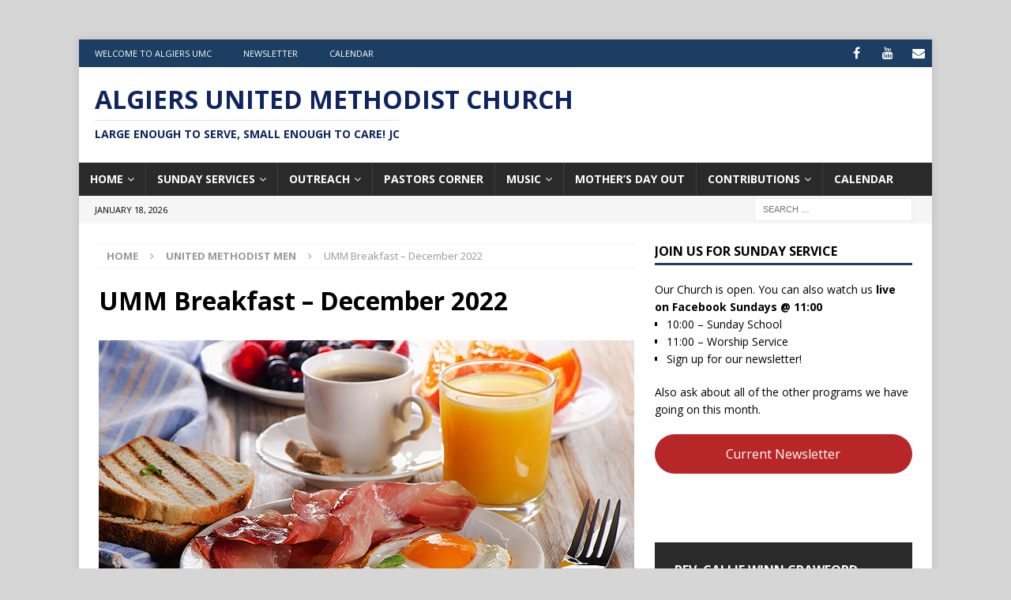

--- FILE ---
content_type: text/html; charset=UTF-8
request_url: https://www.algiersumc.com/united-methodist-men/umm-breakfast-december-2022/
body_size: 15569
content:
<!DOCTYPE html>
<html class="no-js mh-one-sb" lang="en-US">
<head>
<meta charset="UTF-8">
<meta name="viewport" content="width=device-width, initial-scale=1.0">
<link rel="profile" href="http://gmpg.org/xfn/11" />
<title>UMM Breakfast – December 2022 &#8211; Algiers United Methodist Church</title>
<meta name='robots' content='max-image-preview:large' />
	<style>img:is([sizes="auto" i], [sizes^="auto," i]) { contain-intrinsic-size: 3000px 1500px }</style>
	<link rel='dns-prefetch' href='//fonts.googleapis.com' />
<link rel="alternate" type="application/rss+xml" title="Algiers United Methodist Church &raquo; Feed" href="https://www.algiersumc.com/feed/" />
<link rel="alternate" type="application/rss+xml" title="Algiers United Methodist Church &raquo; Comments Feed" href="https://www.algiersumc.com/comments/feed/" />
<script type="text/javascript" id="wpp-js" src="https://www.algiersumc.com/wp-content/plugins/wordpress-popular-posts/assets/js/wpp.min.js?ver=7.3.6" data-sampling="0" data-sampling-rate="100" data-api-url="https://www.algiersumc.com/wp-json/wordpress-popular-posts" data-post-id="11126" data-token="ca87dc06b4" data-lang="0" data-debug="0"></script>
<script type="text/javascript">
/* <![CDATA[ */
window._wpemojiSettings = {"baseUrl":"https:\/\/s.w.org\/images\/core\/emoji\/16.0.1\/72x72\/","ext":".png","svgUrl":"https:\/\/s.w.org\/images\/core\/emoji\/16.0.1\/svg\/","svgExt":".svg","source":{"concatemoji":"https:\/\/www.algiersumc.com\/wp-includes\/js\/wp-emoji-release.min.js?ver=6.8.3"}};
/*! This file is auto-generated */
!function(s,n){var o,i,e;function c(e){try{var t={supportTests:e,timestamp:(new Date).valueOf()};sessionStorage.setItem(o,JSON.stringify(t))}catch(e){}}function p(e,t,n){e.clearRect(0,0,e.canvas.width,e.canvas.height),e.fillText(t,0,0);var t=new Uint32Array(e.getImageData(0,0,e.canvas.width,e.canvas.height).data),a=(e.clearRect(0,0,e.canvas.width,e.canvas.height),e.fillText(n,0,0),new Uint32Array(e.getImageData(0,0,e.canvas.width,e.canvas.height).data));return t.every(function(e,t){return e===a[t]})}function u(e,t){e.clearRect(0,0,e.canvas.width,e.canvas.height),e.fillText(t,0,0);for(var n=e.getImageData(16,16,1,1),a=0;a<n.data.length;a++)if(0!==n.data[a])return!1;return!0}function f(e,t,n,a){switch(t){case"flag":return n(e,"\ud83c\udff3\ufe0f\u200d\u26a7\ufe0f","\ud83c\udff3\ufe0f\u200b\u26a7\ufe0f")?!1:!n(e,"\ud83c\udde8\ud83c\uddf6","\ud83c\udde8\u200b\ud83c\uddf6")&&!n(e,"\ud83c\udff4\udb40\udc67\udb40\udc62\udb40\udc65\udb40\udc6e\udb40\udc67\udb40\udc7f","\ud83c\udff4\u200b\udb40\udc67\u200b\udb40\udc62\u200b\udb40\udc65\u200b\udb40\udc6e\u200b\udb40\udc67\u200b\udb40\udc7f");case"emoji":return!a(e,"\ud83e\udedf")}return!1}function g(e,t,n,a){var r="undefined"!=typeof WorkerGlobalScope&&self instanceof WorkerGlobalScope?new OffscreenCanvas(300,150):s.createElement("canvas"),o=r.getContext("2d",{willReadFrequently:!0}),i=(o.textBaseline="top",o.font="600 32px Arial",{});return e.forEach(function(e){i[e]=t(o,e,n,a)}),i}function t(e){var t=s.createElement("script");t.src=e,t.defer=!0,s.head.appendChild(t)}"undefined"!=typeof Promise&&(o="wpEmojiSettingsSupports",i=["flag","emoji"],n.supports={everything:!0,everythingExceptFlag:!0},e=new Promise(function(e){s.addEventListener("DOMContentLoaded",e,{once:!0})}),new Promise(function(t){var n=function(){try{var e=JSON.parse(sessionStorage.getItem(o));if("object"==typeof e&&"number"==typeof e.timestamp&&(new Date).valueOf()<e.timestamp+604800&&"object"==typeof e.supportTests)return e.supportTests}catch(e){}return null}();if(!n){if("undefined"!=typeof Worker&&"undefined"!=typeof OffscreenCanvas&&"undefined"!=typeof URL&&URL.createObjectURL&&"undefined"!=typeof Blob)try{var e="postMessage("+g.toString()+"("+[JSON.stringify(i),f.toString(),p.toString(),u.toString()].join(",")+"));",a=new Blob([e],{type:"text/javascript"}),r=new Worker(URL.createObjectURL(a),{name:"wpTestEmojiSupports"});return void(r.onmessage=function(e){c(n=e.data),r.terminate(),t(n)})}catch(e){}c(n=g(i,f,p,u))}t(n)}).then(function(e){for(var t in e)n.supports[t]=e[t],n.supports.everything=n.supports.everything&&n.supports[t],"flag"!==t&&(n.supports.everythingExceptFlag=n.supports.everythingExceptFlag&&n.supports[t]);n.supports.everythingExceptFlag=n.supports.everythingExceptFlag&&!n.supports.flag,n.DOMReady=!1,n.readyCallback=function(){n.DOMReady=!0}}).then(function(){return e}).then(function(){var e;n.supports.everything||(n.readyCallback(),(e=n.source||{}).concatemoji?t(e.concatemoji):e.wpemoji&&e.twemoji&&(t(e.twemoji),t(e.wpemoji)))}))}((window,document),window._wpemojiSettings);
/* ]]> */
</script>
<!-- www.algiersumc.com is managing ads with Advanced Ads 2.0.16 – https://wpadvancedads.com/ --><script id="algie-ready">
			window.advanced_ads_ready=function(e,a){a=a||"complete";var d=function(e){return"interactive"===a?"loading"!==e:"complete"===e};d(document.readyState)?e():document.addEventListener("readystatechange",(function(a){d(a.target.readyState)&&e()}),{once:"interactive"===a})},window.advanced_ads_ready_queue=window.advanced_ads_ready_queue||[];		</script>
		<link rel='stylesheet' id='twb-open-sans-css' href='https://fonts.googleapis.com/css?family=Open+Sans%3A300%2C400%2C500%2C600%2C700%2C800&#038;display=swap&#038;ver=6.8.3' type='text/css' media='all' />
<link rel='stylesheet' id='twbbwg-global-css' href='https://www.algiersumc.com/wp-content/plugins/photo-gallery/booster/assets/css/global.css?ver=1.0.0' type='text/css' media='all' />
<style id='wp-emoji-styles-inline-css' type='text/css'>

	img.wp-smiley, img.emoji {
		display: inline !important;
		border: none !important;
		box-shadow: none !important;
		height: 1em !important;
		width: 1em !important;
		margin: 0 0.07em !important;
		vertical-align: -0.1em !important;
		background: none !important;
		padding: 0 !important;
	}
</style>
<link rel='stylesheet' id='wp-block-library-css' href='https://www.algiersumc.com/wp-includes/css/dist/block-library/style.min.css?ver=6.8.3' type='text/css' media='all' />
<style id='classic-theme-styles-inline-css' type='text/css'>
/*! This file is auto-generated */
.wp-block-button__link{color:#fff;background-color:#32373c;border-radius:9999px;box-shadow:none;text-decoration:none;padding:calc(.667em + 2px) calc(1.333em + 2px);font-size:1.125em}.wp-block-file__button{background:#32373c;color:#fff;text-decoration:none}
</style>
<style id='global-styles-inline-css' type='text/css'>
:root{--wp--preset--aspect-ratio--square: 1;--wp--preset--aspect-ratio--4-3: 4/3;--wp--preset--aspect-ratio--3-4: 3/4;--wp--preset--aspect-ratio--3-2: 3/2;--wp--preset--aspect-ratio--2-3: 2/3;--wp--preset--aspect-ratio--16-9: 16/9;--wp--preset--aspect-ratio--9-16: 9/16;--wp--preset--color--black: #000000;--wp--preset--color--cyan-bluish-gray: #abb8c3;--wp--preset--color--white: #ffffff;--wp--preset--color--pale-pink: #f78da7;--wp--preset--color--vivid-red: #cf2e2e;--wp--preset--color--luminous-vivid-orange: #ff6900;--wp--preset--color--luminous-vivid-amber: #fcb900;--wp--preset--color--light-green-cyan: #7bdcb5;--wp--preset--color--vivid-green-cyan: #00d084;--wp--preset--color--pale-cyan-blue: #8ed1fc;--wp--preset--color--vivid-cyan-blue: #0693e3;--wp--preset--color--vivid-purple: #9b51e0;--wp--preset--gradient--vivid-cyan-blue-to-vivid-purple: linear-gradient(135deg,rgba(6,147,227,1) 0%,rgb(155,81,224) 100%);--wp--preset--gradient--light-green-cyan-to-vivid-green-cyan: linear-gradient(135deg,rgb(122,220,180) 0%,rgb(0,208,130) 100%);--wp--preset--gradient--luminous-vivid-amber-to-luminous-vivid-orange: linear-gradient(135deg,rgba(252,185,0,1) 0%,rgba(255,105,0,1) 100%);--wp--preset--gradient--luminous-vivid-orange-to-vivid-red: linear-gradient(135deg,rgba(255,105,0,1) 0%,rgb(207,46,46) 100%);--wp--preset--gradient--very-light-gray-to-cyan-bluish-gray: linear-gradient(135deg,rgb(238,238,238) 0%,rgb(169,184,195) 100%);--wp--preset--gradient--cool-to-warm-spectrum: linear-gradient(135deg,rgb(74,234,220) 0%,rgb(151,120,209) 20%,rgb(207,42,186) 40%,rgb(238,44,130) 60%,rgb(251,105,98) 80%,rgb(254,248,76) 100%);--wp--preset--gradient--blush-light-purple: linear-gradient(135deg,rgb(255,206,236) 0%,rgb(152,150,240) 100%);--wp--preset--gradient--blush-bordeaux: linear-gradient(135deg,rgb(254,205,165) 0%,rgb(254,45,45) 50%,rgb(107,0,62) 100%);--wp--preset--gradient--luminous-dusk: linear-gradient(135deg,rgb(255,203,112) 0%,rgb(199,81,192) 50%,rgb(65,88,208) 100%);--wp--preset--gradient--pale-ocean: linear-gradient(135deg,rgb(255,245,203) 0%,rgb(182,227,212) 50%,rgb(51,167,181) 100%);--wp--preset--gradient--electric-grass: linear-gradient(135deg,rgb(202,248,128) 0%,rgb(113,206,126) 100%);--wp--preset--gradient--midnight: linear-gradient(135deg,rgb(2,3,129) 0%,rgb(40,116,252) 100%);--wp--preset--font-size--small: 13px;--wp--preset--font-size--medium: 20px;--wp--preset--font-size--large: 36px;--wp--preset--font-size--x-large: 42px;--wp--preset--spacing--20: 0.44rem;--wp--preset--spacing--30: 0.67rem;--wp--preset--spacing--40: 1rem;--wp--preset--spacing--50: 1.5rem;--wp--preset--spacing--60: 2.25rem;--wp--preset--spacing--70: 3.38rem;--wp--preset--spacing--80: 5.06rem;--wp--preset--shadow--natural: 6px 6px 9px rgba(0, 0, 0, 0.2);--wp--preset--shadow--deep: 12px 12px 50px rgba(0, 0, 0, 0.4);--wp--preset--shadow--sharp: 6px 6px 0px rgba(0, 0, 0, 0.2);--wp--preset--shadow--outlined: 6px 6px 0px -3px rgba(255, 255, 255, 1), 6px 6px rgba(0, 0, 0, 1);--wp--preset--shadow--crisp: 6px 6px 0px rgba(0, 0, 0, 1);}:where(.is-layout-flex){gap: 0.5em;}:where(.is-layout-grid){gap: 0.5em;}body .is-layout-flex{display: flex;}.is-layout-flex{flex-wrap: wrap;align-items: center;}.is-layout-flex > :is(*, div){margin: 0;}body .is-layout-grid{display: grid;}.is-layout-grid > :is(*, div){margin: 0;}:where(.wp-block-columns.is-layout-flex){gap: 2em;}:where(.wp-block-columns.is-layout-grid){gap: 2em;}:where(.wp-block-post-template.is-layout-flex){gap: 1.25em;}:where(.wp-block-post-template.is-layout-grid){gap: 1.25em;}.has-black-color{color: var(--wp--preset--color--black) !important;}.has-cyan-bluish-gray-color{color: var(--wp--preset--color--cyan-bluish-gray) !important;}.has-white-color{color: var(--wp--preset--color--white) !important;}.has-pale-pink-color{color: var(--wp--preset--color--pale-pink) !important;}.has-vivid-red-color{color: var(--wp--preset--color--vivid-red) !important;}.has-luminous-vivid-orange-color{color: var(--wp--preset--color--luminous-vivid-orange) !important;}.has-luminous-vivid-amber-color{color: var(--wp--preset--color--luminous-vivid-amber) !important;}.has-light-green-cyan-color{color: var(--wp--preset--color--light-green-cyan) !important;}.has-vivid-green-cyan-color{color: var(--wp--preset--color--vivid-green-cyan) !important;}.has-pale-cyan-blue-color{color: var(--wp--preset--color--pale-cyan-blue) !important;}.has-vivid-cyan-blue-color{color: var(--wp--preset--color--vivid-cyan-blue) !important;}.has-vivid-purple-color{color: var(--wp--preset--color--vivid-purple) !important;}.has-black-background-color{background-color: var(--wp--preset--color--black) !important;}.has-cyan-bluish-gray-background-color{background-color: var(--wp--preset--color--cyan-bluish-gray) !important;}.has-white-background-color{background-color: var(--wp--preset--color--white) !important;}.has-pale-pink-background-color{background-color: var(--wp--preset--color--pale-pink) !important;}.has-vivid-red-background-color{background-color: var(--wp--preset--color--vivid-red) !important;}.has-luminous-vivid-orange-background-color{background-color: var(--wp--preset--color--luminous-vivid-orange) !important;}.has-luminous-vivid-amber-background-color{background-color: var(--wp--preset--color--luminous-vivid-amber) !important;}.has-light-green-cyan-background-color{background-color: var(--wp--preset--color--light-green-cyan) !important;}.has-vivid-green-cyan-background-color{background-color: var(--wp--preset--color--vivid-green-cyan) !important;}.has-pale-cyan-blue-background-color{background-color: var(--wp--preset--color--pale-cyan-blue) !important;}.has-vivid-cyan-blue-background-color{background-color: var(--wp--preset--color--vivid-cyan-blue) !important;}.has-vivid-purple-background-color{background-color: var(--wp--preset--color--vivid-purple) !important;}.has-black-border-color{border-color: var(--wp--preset--color--black) !important;}.has-cyan-bluish-gray-border-color{border-color: var(--wp--preset--color--cyan-bluish-gray) !important;}.has-white-border-color{border-color: var(--wp--preset--color--white) !important;}.has-pale-pink-border-color{border-color: var(--wp--preset--color--pale-pink) !important;}.has-vivid-red-border-color{border-color: var(--wp--preset--color--vivid-red) !important;}.has-luminous-vivid-orange-border-color{border-color: var(--wp--preset--color--luminous-vivid-orange) !important;}.has-luminous-vivid-amber-border-color{border-color: var(--wp--preset--color--luminous-vivid-amber) !important;}.has-light-green-cyan-border-color{border-color: var(--wp--preset--color--light-green-cyan) !important;}.has-vivid-green-cyan-border-color{border-color: var(--wp--preset--color--vivid-green-cyan) !important;}.has-pale-cyan-blue-border-color{border-color: var(--wp--preset--color--pale-cyan-blue) !important;}.has-vivid-cyan-blue-border-color{border-color: var(--wp--preset--color--vivid-cyan-blue) !important;}.has-vivid-purple-border-color{border-color: var(--wp--preset--color--vivid-purple) !important;}.has-vivid-cyan-blue-to-vivid-purple-gradient-background{background: var(--wp--preset--gradient--vivid-cyan-blue-to-vivid-purple) !important;}.has-light-green-cyan-to-vivid-green-cyan-gradient-background{background: var(--wp--preset--gradient--light-green-cyan-to-vivid-green-cyan) !important;}.has-luminous-vivid-amber-to-luminous-vivid-orange-gradient-background{background: var(--wp--preset--gradient--luminous-vivid-amber-to-luminous-vivid-orange) !important;}.has-luminous-vivid-orange-to-vivid-red-gradient-background{background: var(--wp--preset--gradient--luminous-vivid-orange-to-vivid-red) !important;}.has-very-light-gray-to-cyan-bluish-gray-gradient-background{background: var(--wp--preset--gradient--very-light-gray-to-cyan-bluish-gray) !important;}.has-cool-to-warm-spectrum-gradient-background{background: var(--wp--preset--gradient--cool-to-warm-spectrum) !important;}.has-blush-light-purple-gradient-background{background: var(--wp--preset--gradient--blush-light-purple) !important;}.has-blush-bordeaux-gradient-background{background: var(--wp--preset--gradient--blush-bordeaux) !important;}.has-luminous-dusk-gradient-background{background: var(--wp--preset--gradient--luminous-dusk) !important;}.has-pale-ocean-gradient-background{background: var(--wp--preset--gradient--pale-ocean) !important;}.has-electric-grass-gradient-background{background: var(--wp--preset--gradient--electric-grass) !important;}.has-midnight-gradient-background{background: var(--wp--preset--gradient--midnight) !important;}.has-small-font-size{font-size: var(--wp--preset--font-size--small) !important;}.has-medium-font-size{font-size: var(--wp--preset--font-size--medium) !important;}.has-large-font-size{font-size: var(--wp--preset--font-size--large) !important;}.has-x-large-font-size{font-size: var(--wp--preset--font-size--x-large) !important;}
:where(.wp-block-post-template.is-layout-flex){gap: 1.25em;}:where(.wp-block-post-template.is-layout-grid){gap: 1.25em;}
:where(.wp-block-columns.is-layout-flex){gap: 2em;}:where(.wp-block-columns.is-layout-grid){gap: 2em;}
:root :where(.wp-block-pullquote){font-size: 1.5em;line-height: 1.6;}
</style>
<link rel='stylesheet' id='foobox-min-css' href='https://www.algiersumc.com/wp-content/plugins/foobox-image-lightbox-premium/pro/css/foobox.min.css?ver=2.7.35' type='text/css' media='all' />
<link rel='stylesheet' id='bwg_fonts-css' href='https://www.algiersumc.com/wp-content/plugins/photo-gallery/css/bwg-fonts/fonts.css?ver=0.0.1' type='text/css' media='all' />
<link rel='stylesheet' id='sumoselect-css' href='https://www.algiersumc.com/wp-content/plugins/photo-gallery/css/sumoselect.min.css?ver=3.4.6' type='text/css' media='all' />
<link rel='stylesheet' id='mCustomScrollbar-css' href='https://www.algiersumc.com/wp-content/plugins/photo-gallery/css/jquery.mCustomScrollbar.min.css?ver=3.1.5' type='text/css' media='all' />
<link rel='stylesheet' id='bwg_frontend-css' href='https://www.algiersumc.com/wp-content/plugins/photo-gallery/css/styles.min.css?ver=1.8.35' type='text/css' media='all' />
<link rel='stylesheet' id='ppress-frontend-css' href='https://www.algiersumc.com/wp-content/plugins/wp-user-avatar/assets/css/frontend.min.css?ver=4.16.8' type='text/css' media='all' />
<link rel='stylesheet' id='ppress-flatpickr-css' href='https://www.algiersumc.com/wp-content/plugins/wp-user-avatar/assets/flatpickr/flatpickr.min.css?ver=4.16.8' type='text/css' media='all' />
<link rel='stylesheet' id='ppress-select2-css' href='https://www.algiersumc.com/wp-content/plugins/wp-user-avatar/assets/select2/select2.min.css?ver=6.8.3' type='text/css' media='all' />
<link rel='stylesheet' id='wordpress-popular-posts-css-css' href='https://www.algiersumc.com/wp-content/plugins/wordpress-popular-posts/assets/css/wpp.css?ver=7.3.6' type='text/css' media='all' />
<link rel='stylesheet' id='mh-magazine-css' href='https://www.algiersumc.com/wp-content/themes/mh-magazine/style.css?ver=3.8.1' type='text/css' media='all' />
<link rel='stylesheet' id='mh-font-awesome-css' href='https://www.algiersumc.com/wp-content/themes/mh-magazine/includes/font-awesome.min.css' type='text/css' media='all' />
<link rel='stylesheet' id='mh-google-fonts-css' href='https://fonts.googleapis.com/css?family=Open+Sans:300,400,400italic,600,700' type='text/css' media='all' />
<link rel='stylesheet' id='slb_core-css' href='https://www.algiersumc.com/wp-content/plugins/simple-lightbox/client/css/app.css?ver=2.9.4' type='text/css' media='all' />
<link rel='stylesheet' id='tablepress-default-css' href='https://www.algiersumc.com/wp-content/plugins/tablepress/css/build/default.css?ver=3.2.6' type='text/css' media='all' />
<link rel='stylesheet' id='foobox-fotomoto-css' href='https://www.algiersumc.com/wp-content/plugins/foobox-image-lightbox-premium/pro/css/foobox-fotomoto.css?ver=6.8.3' type='text/css' media='all' />
<link rel='stylesheet' id='__EPYT__style-css' href='https://www.algiersumc.com/wp-content/plugins/youtube-embed-plus/styles/ytprefs.min.css?ver=14.2.4' type='text/css' media='all' />
<style id='__EPYT__style-inline-css' type='text/css'>

                .epyt-gallery-thumb {
                        width: 33.333%;
                }
                
</style>
<script type="text/javascript" src="https://www.algiersumc.com/wp-includes/js/jquery/jquery.min.js?ver=3.7.1" id="jquery-core-js"></script>
<script type="text/javascript" src="https://www.algiersumc.com/wp-includes/js/jquery/jquery-migrate.min.js?ver=3.4.1" id="jquery-migrate-js"></script>
<script type="text/javascript" src="https://www.algiersumc.com/wp-content/plugins/photo-gallery/booster/assets/js/circle-progress.js?ver=1.2.2" id="twbbwg-circle-js"></script>
<script type="text/javascript" id="twbbwg-global-js-extra">
/* <![CDATA[ */
var twb = {"nonce":"cbd4c5c633","ajax_url":"https:\/\/www.algiersumc.com\/wp-admin\/admin-ajax.php","plugin_url":"https:\/\/www.algiersumc.com\/wp-content\/plugins\/photo-gallery\/booster","href":"https:\/\/www.algiersumc.com\/wp-admin\/admin.php?page=twbbwg_photo-gallery"};
var twb = {"nonce":"cbd4c5c633","ajax_url":"https:\/\/www.algiersumc.com\/wp-admin\/admin-ajax.php","plugin_url":"https:\/\/www.algiersumc.com\/wp-content\/plugins\/photo-gallery\/booster","href":"https:\/\/www.algiersumc.com\/wp-admin\/admin.php?page=twbbwg_photo-gallery"};
/* ]]> */
</script>
<script type="text/javascript" src="https://www.algiersumc.com/wp-content/plugins/photo-gallery/booster/assets/js/global.js?ver=1.0.0" id="twbbwg-global-js"></script>
<script type="text/javascript" src="https://www.algiersumc.com/wp-content/plugins/photo-gallery/js/jquery.sumoselect.min.js?ver=3.4.6" id="sumoselect-js"></script>
<script type="text/javascript" src="https://www.algiersumc.com/wp-content/plugins/photo-gallery/js/tocca.min.js?ver=2.0.9" id="bwg_mobile-js"></script>
<script type="text/javascript" src="https://www.algiersumc.com/wp-content/plugins/photo-gallery/js/jquery.mCustomScrollbar.concat.min.js?ver=3.1.5" id="mCustomScrollbar-js"></script>
<script type="text/javascript" src="https://www.algiersumc.com/wp-content/plugins/photo-gallery/js/jquery.fullscreen.min.js?ver=0.6.0" id="jquery-fullscreen-js"></script>
<script type="text/javascript" id="bwg_frontend-js-extra">
/* <![CDATA[ */
var bwg_objectsL10n = {"bwg_field_required":"field is required.","bwg_mail_validation":"This is not a valid email address.","bwg_search_result":"There are no images matching your search.","bwg_select_tag":"Select Tag","bwg_order_by":"Order By","bwg_search":"Search","bwg_show_ecommerce":"Show Ecommerce","bwg_hide_ecommerce":"Hide Ecommerce","bwg_show_comments":"Show Comments","bwg_hide_comments":"Hide Comments","bwg_restore":"Restore","bwg_maximize":"Maximize","bwg_fullscreen":"Fullscreen","bwg_exit_fullscreen":"Exit Fullscreen","bwg_search_tag":"SEARCH...","bwg_tag_no_match":"No tags found","bwg_all_tags_selected":"All tags selected","bwg_tags_selected":"tags selected","play":"Play","pause":"Pause","is_pro":"","bwg_play":"Play","bwg_pause":"Pause","bwg_hide_info":"Hide info","bwg_show_info":"Show info","bwg_hide_rating":"Hide rating","bwg_show_rating":"Show rating","ok":"Ok","cancel":"Cancel","select_all":"Select all","lazy_load":"0","lazy_loader":"https:\/\/www.algiersumc.com\/wp-content\/plugins\/photo-gallery\/images\/ajax_loader.png","front_ajax":"0","bwg_tag_see_all":"see all tags","bwg_tag_see_less":"see less tags"};
/* ]]> */
</script>
<script type="text/javascript" src="https://www.algiersumc.com/wp-content/plugins/photo-gallery/js/scripts.min.js?ver=1.8.35" id="bwg_frontend-js"></script>
<script type="text/javascript" src="https://www.algiersumc.com/wp-content/plugins/wp-user-avatar/assets/flatpickr/flatpickr.min.js?ver=4.16.8" id="ppress-flatpickr-js"></script>
<script type="text/javascript" src="https://www.algiersumc.com/wp-content/plugins/wp-user-avatar/assets/select2/select2.min.js?ver=4.16.8" id="ppress-select2-js"></script>
<script type="text/javascript" id="advanced-ads-advanced-js-js-extra">
/* <![CDATA[ */
var advads_options = {"blog_id":"1","privacy":{"enabled":false,"state":"not_needed"}};
/* ]]> */
</script>
<script type="text/javascript" src="https://www.algiersumc.com/wp-content/plugins/advanced-ads/public/assets/js/advanced.min.js?ver=2.0.16" id="advanced-ads-advanced-js-js"></script>
<script type="text/javascript" id="advanced_ads_pro/visitor_conditions-js-extra">
/* <![CDATA[ */
var advanced_ads_pro_visitor_conditions = {"referrer_cookie_name":"advanced_ads_pro_visitor_referrer","referrer_exdays":"365","page_impr_cookie_name":"advanced_ads_page_impressions","page_impr_exdays":"3650"};
/* ]]> */
</script>
<script type="text/javascript" src="https://www.algiersumc.com/wp-content/plugins/advanced-ads-pro/modules/advanced-visitor-conditions/inc/conditions.min.js?ver=3.0.8" id="advanced_ads_pro/visitor_conditions-js"></script>
<script type="text/javascript" src="https://www.algiersumc.com/wp-content/themes/mh-magazine/js/scripts.js?ver=3.8.1" id="mh-scripts-js"></script>
<script type="text/javascript" id="foobox-min-js-before">
/* <![CDATA[ */
/* Run FooBox (v2.7.35) */
var FOOBOX = window.FOOBOX = {
	ready: true,
	disableOthers: false,
	customOptions: {  },
	o: {wordpress: { enabled: true }, rel: '', pan: { enabled: true, showOverview: true, position: "fbx-top-right" }, deeplinking : { enabled: true, prefix: "foobox" }, captions: { dataTitle: ["captionTitle","title"], dataDesc: ["captionDesc","description"] }, countMessage:'image %index of %total', excludes:'.fbx-link,.nofoobox,.nolightbox,a[href*="pinterest.com/pin/create/button/"]', affiliate : { enabled: false }, slideshow: { enabled:true}, social: {"enabled":true,"position":"fbx-above","mailto":true,"download":true,"excludes":["iframe","html"],"nonce":"9229777ae7","networks":["facebook","twitter","pinterest","linkedin","tumblr","reddit"]}, preload:true},
	selectors: [
		".gallery", ".wp-block-gallery", ".foogallery-container.foogallery-lightbox-foobox", ".foogallery-container.foogallery-lightbox-foobox-free", ".foobox, [target=\"foobox\"]", ".wp-caption", ".wp-block-image", "a:has(img[class*=wp-image-])"
	],
	pre: function( $ ){
		// Custom JavaScript (Pre)
		
	},
	post: function( $ ){
		// Custom JavaScript (Post)
		

				/* FooBox Fotomoto code */
				if (!FOOBOX.fotomoto){
					FOOBOX.fotomoto = {
						beforeLoad: function(e){
							e.fb.modal.find('.FotomotoToolbarClass').remove();
						},
						afterLoad: function(e){
							var item = e.fb.item,
								container = e.fb.modal.find('.fbx-item-current');
							if (window.FOOBOX_FOTOMOTO){
								FOOBOX_FOTOMOTO.show(item, container);
							}
						},
						init: function(){
							jQuery('.fbx-instance').off('foobox.beforeLoad', FOOBOX.fotomoto.beforeLoad)
								.on('foobox.beforeLoad', FOOBOX.fotomoto.beforeLoad);

							jQuery('.fbx-instance').off('foobox.afterLoad', FOOBOX.fotomoto.afterLoad)
								.on('foobox.afterLoad', FOOBOX.fotomoto.afterLoad);
						}
					}
				}
				FOOBOX.fotomoto.init();
			
/* FooBox Google Analytics code */
if (!FOOBOX.ga){
	FOOBOX.ga = {
		init: function(){
			var listeners = {
				"foobox.afterLoad": FOOBOX.ga.afterLoad,"foobox.socialClicked": FOOBOX.ga.socialClicked
			};
			$(".fbx-instance").off(listeners).on(listeners);
		},
		afterLoad: function(e){
			var trackUrl = e.fb.item.url.replace('https://www.algiersumc.com', '');
			if (typeof ga != 'undefined') {
				ga('send', 'pageview', location.pathname + location.search  + location.hash);
				ga('send', 'event', 'Images', 'View', e.fb.item.url);
			} else if (typeof _gaq != 'undefined') {
				_gaq.push(['_trackPageview', location.pathname + location.search  + location.hash]);
				_gaq.push(['_trackEvent', 'Images', 'View', e.fb.item.url]);
			}
		},
		socialClicked: function(e){
			if (typeof ga != 'undefined') {
				ga('send', 'event', 'Social Share', e.fb.network, e.fb.item.url);
			} else if (typeof _gaq != 'undefined') {
				_gaq.push(['_trackEvent', 'Social Share', e.fb.network, e.fb.item.url]);
			}
		}
	};
}
FOOBOX.ga.init();		

		// Custom Captions Code
		
	},
	custom: function( $ ){
		// Custom Extra JS
		
	}
};
/* ]]> */
</script>
<script type="text/javascript" src="https://www.algiersumc.com/wp-content/plugins/foobox-image-lightbox-premium/pro/js/foobox.min.js?ver=2.7.35" id="foobox-min-js"></script>
<script type="text/javascript" src="https://www.algiersumc.com/wp-content/plugins/foobox-image-lightbox-premium/pro/js/foobox-fotomoto.js?ver=6.8.3" id="foobox-fotomoto-js"></script>
<script type="text/javascript" id="__ytprefs__-js-extra">
/* <![CDATA[ */
var _EPYT_ = {"ajaxurl":"https:\/\/www.algiersumc.com\/wp-admin\/admin-ajax.php","security":"6f1ec22d92","gallery_scrolloffset":"20","eppathtoscripts":"https:\/\/www.algiersumc.com\/wp-content\/plugins\/youtube-embed-plus\/scripts\/","eppath":"https:\/\/www.algiersumc.com\/wp-content\/plugins\/youtube-embed-plus\/","epresponsiveselector":"[\"iframe.__youtube_prefs__\",\"iframe[src*='youtube.com']\",\"iframe[src*='youtube-nocookie.com']\",\"iframe[data-ep-src*='youtube.com']\",\"iframe[data-ep-src*='youtube-nocookie.com']\",\"iframe[data-ep-gallerysrc*='youtube.com']\"]","epdovol":"1","version":"14.2.4","evselector":"iframe.__youtube_prefs__[src], iframe[src*=\"youtube.com\/embed\/\"], iframe[src*=\"youtube-nocookie.com\/embed\/\"]","ajax_compat":"","maxres_facade":"eager","ytapi_load":"light","pause_others":"","stopMobileBuffer":"1","facade_mode":"","not_live_on_channel":""};
/* ]]> */
</script>
<script type="text/javascript" src="https://www.algiersumc.com/wp-content/plugins/youtube-embed-plus/scripts/ytprefs.min.js?ver=14.2.4" id="__ytprefs__-js"></script>
<link rel="https://api.w.org/" href="https://www.algiersumc.com/wp-json/" /><link rel="alternate" title="JSON" type="application/json" href="https://www.algiersumc.com/wp-json/wp/v2/posts/11126" /><link rel="EditURI" type="application/rsd+xml" title="RSD" href="https://www.algiersumc.com/xmlrpc.php?rsd" />
<link rel="canonical" href="https://www.algiersumc.com/united-methodist-men/umm-breakfast-december-2022/" />
<link rel='shortlink' href='https://www.algiersumc.com/?p=11126' />
<link rel="alternate" title="oEmbed (JSON)" type="application/json+oembed" href="https://www.algiersumc.com/wp-json/oembed/1.0/embed?url=https%3A%2F%2Fwww.algiersumc.com%2Funited-methodist-men%2Fumm-breakfast-december-2022%2F" />
<link rel="alternate" title="oEmbed (XML)" type="text/xml+oembed" href="https://www.algiersumc.com/wp-json/oembed/1.0/embed?url=https%3A%2F%2Fwww.algiersumc.com%2Funited-methodist-men%2Fumm-breakfast-december-2022%2F&#038;format=xml" />
            <style id="wpp-loading-animation-styles">@-webkit-keyframes bgslide{from{background-position-x:0}to{background-position-x:-200%}}@keyframes bgslide{from{background-position-x:0}to{background-position-x:-200%}}.wpp-widget-block-placeholder,.wpp-shortcode-placeholder{margin:0 auto;width:60px;height:3px;background:#dd3737;background:linear-gradient(90deg,#dd3737 0%,#571313 10%,#dd3737 100%);background-size:200% auto;border-radius:3px;-webkit-animation:bgslide 1s infinite linear;animation:bgslide 1s infinite linear}</style>
            <script>advads_items = { conditions: {}, display_callbacks: {}, display_effect_callbacks: {}, hide_callbacks: {}, backgrounds: {}, effect_durations: {}, close_functions: {}, showed: [] };</script><style type="text/css" id="algie-layer-custom-css"></style><style type="text/css">
.mh-widget-layout4 .mh-widget-title { background: #1d3e63; background: rgba(29, 62, 99, 0.6); }
.mh-preheader, .mh-wide-layout .mh-subheader, .mh-ticker-title, .mh-main-nav li:hover, .mh-footer-nav, .slicknav_menu, .slicknav_btn, .slicknav_nav .slicknav_item:hover, .slicknav_nav a:hover, .mh-back-to-top, .mh-subheading, .entry-tags .fa, .entry-tags li:hover, .mh-widget-layout2 .mh-widget-title, .mh-widget-layout4 .mh-widget-title-inner, .mh-widget-layout4 .mh-footer-widget-title, .mh-widget-layout5 .mh-widget-title-inner, .mh-widget-layout6 .mh-widget-title, #mh-mobile .flex-control-paging li a.flex-active, .mh-image-caption, .mh-carousel-layout1 .mh-carousel-caption, .mh-tab-button.active, .mh-tab-button.active:hover, .mh-footer-widget .mh-tab-button.active, .mh-social-widget li:hover a, .mh-footer-widget .mh-social-widget li a, .mh-footer-widget .mh-author-bio-widget, .tagcloud a:hover, .mh-widget .tagcloud a:hover, .mh-footer-widget .tagcloud a:hover, .mh-posts-stacked-item .mh-meta, .page-numbers:hover, .mh-loop-pagination .current, .mh-comments-pagination .current, .pagelink, a:hover .pagelink, input[type=submit], #infinite-handle span { background: #1d3e63; }
.mh-main-nav-wrap .slicknav_nav ul, blockquote, .mh-widget-layout1 .mh-widget-title, .mh-widget-layout3 .mh-widget-title, .mh-widget-layout5 .mh-widget-title, .mh-widget-layout8 .mh-widget-title:after, #mh-mobile .mh-slider-caption, .mh-carousel-layout1, .mh-spotlight-widget, .mh-author-bio-widget, .mh-author-bio-title, .mh-author-bio-image-frame, .mh-video-widget, .mh-tab-buttons, textarea:hover, input[type=text]:hover, input[type=email]:hover, input[type=tel]:hover, input[type=url]:hover { border-color: #1d3e63; }
.mh-dropcap, .mh-carousel-layout1 .flex-direction-nav a, .mh-carousel-layout2 .mh-carousel-caption, .mh-posts-digest-small-category, .mh-posts-lineup-more, .bypostauthor .fn:after, .mh-comment-list .comment-reply-link:before, #respond #cancel-comment-reply-link:before { color: #1d3e63; }
.entry-content a { color: #1721e8; }
a:hover, .entry-content a:hover, #respond a:hover, #respond #cancel-comment-reply-link:hover, #respond .logged-in-as a:hover, .mh-comment-list .comment-meta a:hover, .mh-ping-list .mh-ping-item a:hover, .mh-meta a:hover, .mh-breadcrumb a:hover, .mh-tabbed-widget a:hover { color: #1721e8; }
</style>
<!--[if lt IE 9]>
<script src="https://www.algiersumc.com/wp-content/themes/mh-magazine/js/css3-mediaqueries.js"></script>
<![endif]-->
<style type="text/css">
.entry-content { font-size: 16px; font-size: 1rem; }
</style>
		<script type="text/javascript">
			var advadsCfpQueue = [];
			var advadsCfpAd = function( adID ) {
				if ( 'undefined' === typeof advadsProCfp ) {
					advadsCfpQueue.push( adID )
				} else {
					advadsProCfp.addElement( adID )
				}
			}
		</script>
		<style type="text/css" id="custom-background-css">
body.custom-background { background-color: #d6d6d6; }
</style>
	<link rel="icon" href="https://www.algiersumc.com/wp-content/uploads/2022/02/cropped-AUMC-logo-32x32.jpg" sizes="32x32" />
<link rel="icon" href="https://www.algiersumc.com/wp-content/uploads/2022/02/cropped-AUMC-logo-192x192.jpg" sizes="192x192" />
<link rel="apple-touch-icon" href="https://www.algiersumc.com/wp-content/uploads/2022/02/cropped-AUMC-logo-180x180.jpg" />
<meta name="msapplication-TileImage" content="https://www.algiersumc.com/wp-content/uploads/2022/02/cropped-AUMC-logo-270x270.jpg" />
<style type="text/css">

</style>		<style type="text/css" id="wp-custom-css">
			.mh-main-nav li { font-size: 14px; font-weight: 700; 
}
.mh-main-nav li a { padding: 10px 14px;
}
.page-id-10589 .entry-title {
display: none;
}
.page-id-10591 .entry-title {
display: none;
}		</style>
		</head>
<body id="mh-mobile" class="wp-singular post-template-default single single-post postid-11126 single-format-standard custom-background wp-theme-mh-magazine mh-boxed-layout mh-right-sb mh-loop-layout2 mh-widget-layout1 mh-loop-hide-caption aa-prefix-algie-" itemscope="itemscope" itemtype="http://schema.org/WebPage">
<aside class="mh-container mh-header-widget-1">
<div id="block-13" class="mh-widget mh-header-1 widget_block"></div></aside>
<div class="mh-container mh-container-outer">
<div class="mh-header-nav-mobile clearfix"></div>
	<div class="mh-preheader">
    	<div class="mh-container mh-container-inner mh-row clearfix">
							<div class="mh-header-bar-content mh-header-bar-top-left mh-col-2-3 clearfix">
											<nav class="mh-navigation mh-header-nav mh-header-nav-top clearfix" itemscope="itemscope" itemtype="http://schema.org/SiteNavigationElement">
							<div class="menu-top-right-container"><ul id="menu-top-right" class="menu"><li id="menu-item-1535" class="menu-item menu-item-type-post_type menu-item-object-page menu-item-1535"><a href="https://www.algiersumc.com/welcome-to-algiers-umc/">Welcome to Algiers UMC</a></li>
<li id="menu-item-12669" class="menu-item menu-item-type-post_type menu-item-object-page menu-item-12669"><a href="https://www.algiersumc.com/newsletter/">Newsletter</a></li>
<li id="menu-item-10447" class="menu-item menu-item-type-post_type menu-item-object-page menu-item-10447"><a href="https://www.algiersumc.com/calendar/">Calendar</a></li>
</ul></div>						</nav>
									</div>
										<div class="mh-header-bar-content mh-header-bar-top-right mh-col-1-3 clearfix">
											<nav class="mh-social-icons mh-social-nav mh-social-nav-top clearfix" itemscope="itemscope" itemtype="http://schema.org/SiteNavigationElement">
							<div class="menu-social-icons-container"><ul id="menu-social-icons" class="menu"><li id="menu-item-9675" class="menu-item menu-item-type-custom menu-item-object-custom menu-item-9675"><a href="https://www.facebook.com/Algiers-United-Methodist-Church-113954615302400"><i class="fa fa-mh-social"></i><span class="screen-reader-text">Facebook</span></a></li>
<li id="menu-item-9676" class="menu-item menu-item-type-custom menu-item-object-custom menu-item-9676"><a href="https://www.youtube.com/channel/UCU1JWzICDU0vXLMBjl_iqWw"><i class="fa fa-mh-social"></i><span class="screen-reader-text">YouTube</span></a></li>
<li id="menu-item-9677" class="menu-item menu-item-type-custom menu-item-object-custom menu-item-9677"><a href="mailto:pastor@algiersumc.com"><i class="fa fa-mh-social"></i><span class="screen-reader-text">Email</span></a></li>
</ul></div>						</nav>
									</div>
					</div>
	</div>
<header class="mh-header" itemscope="itemscope" itemtype="http://schema.org/WPHeader">
	<div class="mh-container mh-container-inner clearfix">
		<div class="mh-custom-header clearfix">
<div class="mh-header-columns mh-row clearfix">
<div class="mh-col-1-1 mh-site-identity">
<div class="mh-site-logo" role="banner" itemscope="itemscope" itemtype="http://schema.org/Brand">
<style type="text/css" id="mh-header-css">.mh-header-title, .mh-header-tagline { color: #0f2560; }</style>
<div class="mh-header-text">
<a class="mh-header-text-link" href="https://www.algiersumc.com/" title="Algiers United Methodist Church" rel="home">
<h2 class="mh-header-title">Algiers United Methodist Church</h2>
<h3 class="mh-header-tagline">Large Enough to Serve, Small Enough to Care! JC</h3>
</a>
</div>
</div>
</div>
</div>
</div>
	</div>
	<div class="mh-main-nav-wrap">
		<nav class="mh-navigation mh-main-nav mh-container mh-container-inner clearfix" itemscope="itemscope" itemtype="http://schema.org/SiteNavigationElement">
			<div class="menu-top-container"><ul id="menu-top" class="menu"><li id="menu-item-224" class="menu-item menu-item-type-custom menu-item-object-custom menu-item-home menu-item-has-children menu-item-224"><a href="http://www.algiersumc.com">Home</a>
<ul class="sub-menu">
	<li id="menu-item-7090" class="menu-item menu-item-type-taxonomy menu-item-object-category menu-item-7090"><a href="https://www.algiersumc.com/category/announcements/">Announcements</a></li>
	<li id="menu-item-1297" class="menu-item menu-item-type-post_type menu-item-object-page menu-item-1297"><a href="https://www.algiersumc.com/morning-coffee/">Sunday Coffee Corner</a></li>
	<li id="menu-item-485" class="menu-item menu-item-type-post_type menu-item-object-page menu-item-485"><a href="https://www.algiersumc.com/welcome-to-algiers-umc/">Welcome to Algiers UMC</a></li>
	<li id="menu-item-229" class="menu-item menu-item-type-custom menu-item-object-custom menu-item-229"><a target="_blank" href="https://www.facebook.com/pages/Algiers-United-Methodist-Church/113954615302400">Facebook Page</a></li>
	<li id="menu-item-414" class="menu-item menu-item-type-post_type menu-item-object-page menu-item-414"><a href="https://www.algiersumc.com/algiers-united-methodist-church-history/">Church History</a></li>
	<li id="menu-item-518" class="menu-item menu-item-type-post_type menu-item-object-page menu-item-518"><a href="https://www.algiersumc.com/childrens-time/">Children’s Time</a></li>
	<li id="menu-item-250" class="menu-item menu-item-type-post_type menu-item-object-page menu-item-250"><a href="https://www.algiersumc.com/contact/">Contact</a></li>
	<li id="menu-item-3285" class="menu-item menu-item-type-post_type menu-item-object-page menu-item-has-children menu-item-3285"><a href="https://www.algiersumc.com/photo-gallery/">Galleries</a>
	<ul class="sub-menu">
		<li id="menu-item-4380" class="menu-item menu-item-type-post_type menu-item-object-page menu-item-4380"><a href="https://www.algiersumc.com/christmas-with-santa-2017/">Christmas with Santa 2017</a></li>
	</ul>
</li>
</ul>
</li>
<li id="menu-item-7399" class="menu-item menu-item-type-taxonomy menu-item-object-category menu-item-has-children menu-item-7399"><a href="https://www.algiersumc.com/category/sunday-services/">Sunday Services</a>
<ul class="sub-menu">
	<li id="menu-item-11012" class="menu-item menu-item-type-custom menu-item-object-custom menu-item-11012"><a target="_blank" href="https://www.algiersumc.com/sunday/announcements/">Announcements</a></li>
	<li id="menu-item-11013" class="menu-item menu-item-type-custom menu-item-object-custom menu-item-11013"><a target="_blank" href="https://www.algiersumc.com/sunday/bulletin/">Bulletin</a></li>
	<li id="menu-item-11014" class="menu-item menu-item-type-custom menu-item-object-custom menu-item-11014"><a target="_blank" href="https://www.algiersumc.com/sunday/prayer_list/">Prayer List</a></li>
	<li id="menu-item-4552" class="menu-item menu-item-type-taxonomy menu-item-object-category menu-item-has-children menu-item-4552"><a href="https://www.algiersumc.com/category/sermons/">Sermons</a>
	<ul class="sub-menu">
		<li id="menu-item-4554" class="menu-item menu-item-type-taxonomy menu-item-object-category menu-item-4554"><a href="https://www.algiersumc.com/category/sermons/sunday-sermons/">Sunday Sermons</a></li>
		<li id="menu-item-4553" class="menu-item menu-item-type-taxonomy menu-item-object-category menu-item-4553"><a href="https://www.algiersumc.com/category/sermons/childrens-sermon/">Children&#8217;s Sermons</a></li>
		<li id="menu-item-8303" class="menu-item menu-item-type-taxonomy menu-item-object-category menu-item-8303"><a href="https://www.algiersumc.com/category/sermons/holy-communion/">Holy Communion</a></li>
	</ul>
</li>
</ul>
</li>
<li id="menu-item-505" class="menu-item menu-item-type-taxonomy menu-item-object-category menu-item-has-children menu-item-505"><a href="https://www.algiersumc.com/category/outreach/">Outreach</a>
<ul class="sub-menu">
	<li id="menu-item-13171" class="menu-item menu-item-type-post_type menu-item-object-page menu-item-13171"><a href="https://www.algiersumc.com/confetti-kids/">Confetti Kids</a></li>
	<li id="menu-item-13178" class="menu-item menu-item-type-post_type menu-item-object-page menu-item-13178"><a href="https://www.algiersumc.com/food-pantry/">Food Pantry</a></li>
	<li id="menu-item-13165" class="menu-item menu-item-type-post_type menu-item-object-page menu-item-13165"><a href="https://www.algiersumc.com/the-great-giveaway/">The Great Giveaway</a></li>
	<li id="menu-item-1290" class="menu-item menu-item-type-post_type menu-item-object-page menu-item-1290"><a href="https://www.algiersumc.com/mothers-day-out/">Mother’s Day Out</a></li>
	<li id="menu-item-1576" class="menu-item menu-item-type-post_type menu-item-object-page menu-item-1576"><a href="https://www.algiersumc.com/joy-club/">JOY Club</a></li>
	<li id="menu-item-8353" class="menu-item menu-item-type-post_type menu-item-object-page menu-item-has-children menu-item-8353"><a href="https://www.algiersumc.com/united-against-racism/">United Against Racism</a>
	<ul class="sub-menu">
		<li id="menu-item-8358" class="menu-item menu-item-type-post_type menu-item-object-page menu-item-8358"><a href="https://www.algiersumc.com/united-against-racism/understanding-white-privilege/">Understanding White Privilege</a></li>
		<li id="menu-item-8357" class="menu-item menu-item-type-post_type menu-item-object-page menu-item-8357"><a href="https://www.algiersumc.com/united-against-racism/love-your-neighbor-and-yourself/">Love Your Neighbor AND Yourself</a></li>
		<li id="menu-item-8356" class="menu-item menu-item-type-post_type menu-item-object-page menu-item-8356"><a href="https://www.algiersumc.com/united-against-racism/twisted-roots-history-of-racism-in-the-methodist-church/">Twisted Roots: History of Racism in the Methodist Church</a></li>
		<li id="menu-item-8355" class="menu-item menu-item-type-post_type menu-item-object-page menu-item-8355"><a href="https://www.algiersumc.com/united-against-racism/institutional-racism/">Institutional Racism</a></li>
		<li id="menu-item-8354" class="menu-item menu-item-type-post_type menu-item-object-page menu-item-8354"><a href="https://www.algiersumc.com/united-against-racism/where-do-we-go-from-here/">Where do we go from here?</a></li>
	</ul>
</li>
</ul>
</li>
<li id="menu-item-1161" class="menu-item menu-item-type-taxonomy menu-item-object-category menu-item-1161"><a href="https://www.algiersumc.com/category/pastors-corner/">Pastors Corner</a></li>
<li id="menu-item-4549" class="menu-item menu-item-type-taxonomy menu-item-object-category menu-item-has-children menu-item-4549"><a href="https://www.algiersumc.com/category/music/">Music</a>
<ul class="sub-menu">
	<li id="menu-item-4550" class="menu-item menu-item-type-taxonomy menu-item-object-category menu-item-4550"><a href="https://www.algiersumc.com/category/music/anthem/">Anthems</a></li>
	<li id="menu-item-4551" class="menu-item menu-item-type-taxonomy menu-item-object-category menu-item-4551"><a href="https://www.algiersumc.com/category/music/hymn/">Hymns</a></li>
</ul>
</li>
<li id="menu-item-8274" class="menu-item menu-item-type-post_type menu-item-object-page menu-item-8274"><a href="https://www.algiersumc.com/mothers-day-out/">Mother’s Day Out</a></li>
<li id="menu-item-7579" class="menu-item menu-item-type-post_type menu-item-object-page menu-item-has-children menu-item-7579"><a href="https://www.algiersumc.com/contributions/">Contributions</a>
<ul class="sub-menu">
	<li id="menu-item-13220" class="menu-item menu-item-type-post_type menu-item-object-page menu-item-13220"><a href="https://www.algiersumc.com/the-noisy-offering/">The Noisy Offering</a></li>
	<li id="menu-item-8276" class="menu-item menu-item-type-post_type menu-item-object-page menu-item-8276"><a href="https://www.algiersumc.com/mothers-day-out/">Mother’s Day Out</a></li>
</ul>
</li>
<li id="menu-item-10790" class="menu-item menu-item-type-post_type menu-item-object-page menu-item-10790"><a href="https://www.algiersumc.com/calendar/">Calendar</a></li>
</ul></div>		</nav>
	</div>
	</header>
	<div class="mh-subheader">
		<div class="mh-container mh-container-inner mh-row clearfix">
							<div class="mh-header-bar-content mh-header-bar-bottom-left mh-col-2-3 clearfix">
											<div class="mh-header-date mh-header-date-bottom">
							January 18, 2026						</div>
									</div>
										<div class="mh-header-bar-content mh-header-bar-bottom-right mh-col-1-3 clearfix">
											<aside class="mh-header-search mh-header-search-bottom">
							<form role="search" method="get" class="search-form" action="https://www.algiersumc.com/">
				<label>
					<span class="screen-reader-text">Search for:</span>
					<input type="search" class="search-field" placeholder="Search &hellip;" value="" name="s" />
				</label>
				<input type="submit" class="search-submit" value="Search" />
			</form>						</aside>
									</div>
					</div>
	</div>
<div class="mh-wrapper clearfix">
	<div class="mh-main clearfix">
		<div id="main-content" class="mh-content" role="main" itemprop="mainContentOfPage"><nav class="mh-breadcrumb"><span itemscope itemtype="http://data-vocabulary.org/Breadcrumb"><a href="https://www.algiersumc.com" itemprop="url"><span itemprop="title">Home</span></a></span><span class="mh-breadcrumb-delimiter"><i class="fa fa-angle-right"></i></span><span itemscope itemtype="http://data-vocabulary.org/Breadcrumb"><a href="https://www.algiersumc.com/category/united-methodist-men/" itemprop="url"><span itemprop="title">United Methodist Men</span></a></span><span class="mh-breadcrumb-delimiter"><i class="fa fa-angle-right"></i></span>UMM Breakfast – December 2022</nav>
<article id="post-11126" class="post-11126 post type-post status-publish format-standard has-post-thumbnail hentry category-united-methodist-men tag-326">
	<header class="entry-header clearfix"><h1 class="entry-title">UMM Breakfast – December 2022</h1>	</header>
		<div class="entry-content clearfix">
<figure class="entry-thumbnail">
<img src="https://www.algiersumc.com/wp-content/uploads/2018/09/Breakfast-Eggs-680x380-678x380.jpg" alt="" title="Breakfast-Eggs-680x380" />
</figure>
<p>The next church breakfast will be December 11th. This will be a holiday breakfast to remember!</p>
<p>We will be serving something spectacular! Maybe name your own omelette with all of the side dishes. Who knows you may be entertained with a song and dance.</p>
<p>We begin serving at 9:30 so you get to sleep then head off to a wonderful outing with mom.</p>
<p>We also welcome anyone who would like to visit during our breakfast time.</p>
<p><strong>Good Food, Good Friends, Good Fellowship.</strong></p>
<p>Come out and experience the Food and Fellowship Sunday, May 8th.</p>
<p><strong>NOTE:</strong><br />
If you would like to help prepare breakfast, the guys get started at 8:30 and begin serving at 9:30.</p>
<p>JeffC</p>
<input class="fooboxshare_post_id" type="hidden" value="11126"/><div class="mh-social-bottom">
<div class="mh-share-buttons clearfix">
	<a class="mh-facebook" href="#" onclick="window.open('https://www.facebook.com/sharer.php?u=https%3A%2F%2Fwww.algiersumc.com%2Funited-methodist-men%2Fumm-breakfast-december-2022%2F&t=UMM+Breakfast+%E2%80%93+December+2022', 'facebookShare', 'width=626,height=436'); return false;" title="Share on Facebook">
		<span class="mh-share-button"><i class="fa fa-facebook"></i></span>
	</a>
	<a class="mh-twitter" href="#" onclick="window.open('https://twitter.com/share?text=UMM+Breakfast+%E2%80%93+December+2022:&url=https%3A%2F%2Fwww.algiersumc.com%2Funited-methodist-men%2Fumm-breakfast-december-2022%2F', 'twitterShare', 'width=626,height=436'); return false;" title="Tweet This Post">
		<span class="mh-share-button"><i class="fa fa-twitter"></i></span>
	</a>
	<a class="mh-pinterest" href="#" onclick="window.open('https://pinterest.com/pin/create/button/?url=https%3A%2F%2Fwww.algiersumc.com%2Funited-methodist-men%2Fumm-breakfast-december-2022%2F&media=https://www.algiersumc.com/wp-content/uploads/2018/09/Breakfast-Eggs-680x380.jpg&description=UMM+Breakfast+%E2%80%93+December+2022', 'pinterestShare', 'width=750,height=350'); return false;" title="Pin This Post">
		<span class="mh-share-button"><i class="fa fa-pinterest"></i></span>
	</a>
	<a class="mh-googleplus" href="#" onclick="window.open('https://plusone.google.com/_/+1/confirm?hl=en-US&url=https%3A%2F%2Fwww.algiersumc.com%2Funited-methodist-men%2Fumm-breakfast-december-2022%2F', 'googleShare', 'width=626,height=436'); return false;" title="Share on Google+" target="_blank">
		<span class="mh-share-button"><i class="fa fa-google-plus"></i></span>
	</a>
	<a class="mh-email" href="mailto:?subject=UMM%20Breakfast%20%E2%80%93%20December%202022&amp;body=https%3A%2F%2Fwww.algiersumc.com%2Funited-methodist-men%2Fumm-breakfast-december-2022%2F" title="Send this article to a friend" target="_blank">
		<span class="mh-share-button"><i class="fa fa-envelope-o"></i></span>
	</a>
</div></div>
	</div><div class="entry-tags clearfix"><i class="fa fa-tag"></i><ul><li><a href="https://www.algiersumc.com/tag/202212/" rel="tag">202212</a></li></ul></div><div id="block-11" class="mh-widget mh-posts-2 widget_block"></div></article><nav class="mh-post-nav mh-row clearfix" itemscope="itemscope" itemtype="http://schema.org/SiteNavigationElement">
<div class="mh-col-1-2 mh-post-nav-item mh-post-nav-prev">
<a href="https://www.algiersumc.com/sermons/sunday-sermons/open-mouthed-tourists/" rel="prev"><img width="80" height="60" src="https://www.algiersumc.com/wp-content/uploads/2020/08/Guide-me-following-a-tour-guide-80x60.jpg" class="attachment-mh-magazine-small size-mh-magazine-small wp-post-image" alt="" decoding="async" srcset="https://www.algiersumc.com/wp-content/uploads/2020/08/Guide-me-following-a-tour-guide-80x60.jpg 80w, https://www.algiersumc.com/wp-content/uploads/2020/08/Guide-me-following-a-tour-guide-326x245.jpg 326w" sizes="(max-width: 80px) 100vw, 80px" /><span>Previous</span><p>Open Mouthed Tourists</p></a></div>
<div class="mh-col-1-2 mh-post-nav-item mh-post-nav-next">
<a href="https://www.algiersumc.com/sunday-services/thanksgiving-reign-of-christ-sunday-november-20-2022/" rel="next"><img width="80" height="60" src="https://www.algiersumc.com/wp-content/uploads/2021/07/Student-sitting-busy-street-80x60.jpg" class="attachment-mh-magazine-small size-mh-magazine-small wp-post-image" alt="" decoding="async" srcset="https://www.algiersumc.com/wp-content/uploads/2021/07/Student-sitting-busy-street-80x60.jpg 80w, https://www.algiersumc.com/wp-content/uploads/2021/07/Student-sitting-busy-street-326x245.jpg 326w" sizes="(max-width: 80px) 100vw, 80px" /><span>Next</span><p>Thanksgiving/Reign of Christ Sunday &#8211; November 20, 2022</p></a></div>
</nav>
<div id="comments" class="mh-comments-wrap">
</div>
		</div>
			<aside class="mh-widget-col-1 mh-sidebar" itemscope="itemscope" itemtype="http://schema.org/WPSideBar"><div id="text-6" class="mh-widget widget_text"><h4 class="mh-widget-title"><span class="mh-widget-title-inner">Join us for Sunday Service</span></h4>			<div class="textwidget"><p>Our Church is open. You can also watch us <strong>live on <a href="https://www.facebook.com/Algiers-United-Methodist-Church-113954615302400/" target="_blank" rel="noopener">Facebook Sundays @ 11:00</a></strong></p>
<ul>
<li>10:00 &#8211; Sunday School</li>
<li><a href="https://www.facebook.com/Algiers-United-Methodist-Church-113954615302400/">11:00 &#8211; Worship Service</a></li>
<li><a href="https://www.algiersumc.com/newsletter/">Sign up for our newsletter!</a></li>
</ul>
<p>Also ask about all of the other programs we have going on this month.</p>
<p><center><!-- wp:buttons {"layout":{"type":"flex","justifyContent":"center"}} --></center></p>
<div class="wp-block-buttons">
<p><!-- wp:button {"textColor":"white","style":{"elements":{"link":{"color":{"text":"var:preset|color|white"}}},"color":{"background":"#b72727"}}} --></p>
<p><center></p>
<div class="wp-block-button"><a class="wp-block-button__link has-white-color has-text-color has-background has-link-color wp-element-button" style="background-color: #b72727;" href="https://www.algiersumc.com/newsletter-current/" target="_blank" rel="noreferrer noopener">Current Newsletter</a></div>
<p></center><br />
<!-- /wp:button --></p>
</div>
</div>
		</div><div id="mh_magazine_author_bio-2" class="mh-widget mh_magazine_author_bio">			<div class="mh-author-bio-widget">
									<h4 class="mh-author-bio-title">
						Rev. Callie Winn Crawford					</h4>
				        		<figure class="mh-author-bio-avatar mh-author-bio-image-frame">
        			<a href="https://www.algiersumc.com/author/calliec/">
        				<img data-del="avatar" src='https://www.algiersumc.com/wp-content/uploads/2024/07/Callie-Winn-Crawford-Mug-150x150.jpg' class='avatar pp-user-avatar avatar-120 photo ' height='120' width='120'/>					</a>
				</figure>
									<div class="mh-author-bio-text">
						Carol “Callie” Winn Crawford, a graduate of Louisiana State University (BA) and Southern Methodist University (M.Div.), is a semi- retired United Methodist Pastor having over 40 years of experience serving churches in the New Orleans and Baton Rouge areas as well as the Campus Ministries at the University of New Orleans,					</div>
							</div></div><div id="block-2" class="mh-widget widget_block"></div><div id="mh_magazine_custom_posts-11" class="mh-widget mh_magazine_custom_posts"><h4 class="mh-widget-title"><span class="mh-widget-title-inner"><a href="https://www.algiersumc.com/category/sermons/sunday-sermons/" class="mh-widget-title-link">Recent Sermons &#038; Songs</a></span></h4>			<ul class="mh-custom-posts-widget clearfix"> 						<li class="mh-custom-posts-item mh-custom-posts-small clearfix post-13463 post type-post status-publish format-video has-post-thumbnail category-childrens-sermon tag-482 post_format-post-format-video">
															<figure class="mh-custom-posts-thumb">
									<a class="mh-thumb-icon mh-thumb-icon-small" href="https://www.algiersumc.com/sermons/childrens-sermon/true-identity/" title="True Identity"><img width="80" height="60" src="https://www.algiersumc.com/wp-content/uploads/2021/07/2-kids-waching-a-falling-star-80x60.jpg" class="attachment-mh-magazine-small size-mh-magazine-small wp-post-image" alt="" decoding="async" loading="lazy" srcset="https://www.algiersumc.com/wp-content/uploads/2021/07/2-kids-waching-a-falling-star-80x60.jpg 80w, https://www.algiersumc.com/wp-content/uploads/2021/07/2-kids-waching-a-falling-star-326x245.jpg 326w" sizes="auto, (max-width: 80px) 100vw, 80px" />									</a>
								</figure>
														<div class="mh-custom-posts-header">
								<div class="mh-custom-posts-small-title">
									<a href="https://www.algiersumc.com/sermons/childrens-sermon/true-identity/" title="True Identity">
										True Identity									</a>
								</div>
															</div>
						</li>						<li class="mh-custom-posts-item mh-custom-posts-small clearfix post-13459 post type-post status-publish format-video has-post-thumbnail category-sunday-sermons tag-481 post_format-post-format-video">
															<figure class="mh-custom-posts-thumb">
									<a class="mh-thumb-icon mh-thumb-icon-small" href="https://www.algiersumc.com/sermons/sunday-sermons/remember-in-the-dark-what-you-learned-in-the-light/" title="Remember in the Dark, What You Learned in the Light"><img width="80" height="60" src="https://www.algiersumc.com/wp-content/uploads/2019/12/Punching-holes-in-the-dark-80x60.jpg" class="attachment-mh-magazine-small size-mh-magazine-small wp-post-image" alt="" decoding="async" loading="lazy" srcset="https://www.algiersumc.com/wp-content/uploads/2019/12/Punching-holes-in-the-dark-80x60.jpg 80w, https://www.algiersumc.com/wp-content/uploads/2019/12/Punching-holes-in-the-dark-326x245.jpg 326w" sizes="auto, (max-width: 80px) 100vw, 80px" />									</a>
								</figure>
														<div class="mh-custom-posts-header">
								<div class="mh-custom-posts-small-title">
									<a href="https://www.algiersumc.com/sermons/sunday-sermons/remember-in-the-dark-what-you-learned-in-the-light/" title="Remember in the Dark, What You Learned in the Light">
										Remember in the Dark, What You Learned in the Light									</a>
								</div>
															</div>
						</li>						<li class="mh-custom-posts-item mh-custom-posts-small clearfix post-13460 post type-post status-publish format-video has-post-thumbnail category-anthem tag-481 post_format-post-format-video">
															<figure class="mh-custom-posts-thumb">
									<a class="mh-thumb-icon mh-thumb-icon-small" href="https://www.algiersumc.com/music/anthem/in-remembrance-of-me-4/" title="In Remembrance of Me"><img width="80" height="60" src="https://www.algiersumc.com/wp-content/uploads/2020/09/Remember-me-on-a-type-writer-80x60.jpg" class="attachment-mh-magazine-small size-mh-magazine-small wp-post-image" alt="" decoding="async" loading="lazy" srcset="https://www.algiersumc.com/wp-content/uploads/2020/09/Remember-me-on-a-type-writer-80x60.jpg 80w, https://www.algiersumc.com/wp-content/uploads/2020/09/Remember-me-on-a-type-writer-326x245.jpg 326w" sizes="auto, (max-width: 80px) 100vw, 80px" />									</a>
								</figure>
														<div class="mh-custom-posts-header">
								<div class="mh-custom-posts-small-title">
									<a href="https://www.algiersumc.com/music/anthem/in-remembrance-of-me-4/" title="In Remembrance of Me">
										In Remembrance of Me									</a>
								</div>
															</div>
						</li>			</ul></div><div id="text-5" class="mh-widget widget_text"><h4 class="mh-widget-title"><span class="mh-widget-title-inner">Join us for Sunday Serivces</span></h4>			<div class="textwidget"><p>Our Church is open. You can also watch us live on <a href="https://www.facebook.com/Algiers-United-Methodist-Church-113954615302400/">Facebook Sundays @ 11:00</a>.</p>
<ul>
<li>10:00 &#8211; Sunday School</li>
<li><a href="https://www.facebook.com/Algiers-United-Methodist-Church-113954615302400/">11:00 &#8211; Worship Service</a></li>
</ul>
<p>Also ask about all of the other programs we have going on this month.</p>
</div>
		</div><div id="media_image-5" class="mh-widget widget_media_image"><a href="https://secure.anedot.com/algiers-united-methodist-church/donations"><img width="300" height="100" src="https://www.algiersumc.com/wp-content/uploads/2020/04/donate-button-300x100-1.jpg" class="image wp-image-7577  attachment-full size-full" alt="" style="max-width: 100%; height: auto;" decoding="async" loading="lazy" /></a></div>	</aside>	</div>
    </div>
<footer class="mh-footer" itemscope="itemscope" itemtype="http://schema.org/WPFooter">
<div class="mh-container mh-container-inner mh-footer-widgets mh-row clearfix">
<div class="mh-col-1-2 mh-widget-col-2 mh-footer-2-cols  mh-footer-area mh-footer-1">
<div id="text-2" class="mh-footer-widget widget_text"><h6 class="mh-widget-title mh-footer-widget-title"><span class="mh-widget-title-inner mh-footer-widget-title-inner">Sunday Services</span></h6>			<div class="textwidget"><p>Sunday School: 10:00am &#8211; 10:45am<br />
Worship Service: &#8211; Sunday 11:00am</p>
</div>
		</div></div>
<div class="mh-col-1-2 mh-widget-col-2 mh-footer-2-cols  mh-footer-area mh-footer-2">
<div id="custom_html-3" class="widget_text mh-footer-widget widget_custom_html"><div class="textwidget custom-html-widget"><center>
<div class="wp-block-button"><a class="wp-block-button__link has-white-color has-text-color has-background has-link-color wp-element-button" style="background-color: #b72727;" href="https://www.algiersumc.com/newsletter-current/" target="_blank" rel="noreferrer noopener">Current Newsletter</a></div>
</center></div></div></div>
</div>
</footer>
<div class="mh-copyright-wrap">
	<div class="mh-container mh-container-inner clearfix">
		<p class="mh-copyright">
			Copyright © 2021 - 2025 | Algiers United Methodist Church | 637 Opelousas Street New Orleans, Louisiana 70114  | Rev. Callie Crawford		</p>
	</div>
</div>
<a href="#" class="mh-back-to-top"><i class="fa fa-chevron-up"></i></a>
</div><!-- .mh-container-outer -->
<script type='text/javascript'>
/* <![CDATA[ */
var advancedAds = {"adHealthNotice":{"enabled":true,"pattern":"AdSense fallback was loaded for empty AdSense ad \"[ad_title]\""},"frontendPrefix":"algie-"};

/* ]]> */
</script>
<script type="speculationrules">
{"prefetch":[{"source":"document","where":{"and":[{"href_matches":"\/*"},{"not":{"href_matches":["\/wp-*.php","\/wp-admin\/*","\/wp-content\/uploads\/*","\/wp-content\/*","\/wp-content\/plugins\/*","\/wp-content\/themes\/mh-magazine\/*","\/*\\?(.+)"]}},{"not":{"selector_matches":"a[rel~=\"nofollow\"]"}},{"not":{"selector_matches":".no-prefetch, .no-prefetch a"}}]},"eagerness":"conservative"}]}
</script>
<!-- Google tag (gtag.js) GA4 20220930 -->
<script async src="https://www.googletagmanager.com/gtag/js?id=G-X35PPB2DFL"></script>
<script>
  window.dataLayer = window.dataLayer || [];
  function gtag(){dataLayer.push(arguments);}
  gtag('js', new Date());

  gtag('config', 'G-X35PPB2DFL');
</script>
<script type="text/javascript" id="ppress-frontend-script-js-extra">
/* <![CDATA[ */
var pp_ajax_form = {"ajaxurl":"https:\/\/www.algiersumc.com\/wp-admin\/admin-ajax.php","confirm_delete":"Are you sure?","deleting_text":"Deleting...","deleting_error":"An error occurred. Please try again.","nonce":"95ee77b99c","disable_ajax_form":"false","is_checkout":"0","is_checkout_tax_enabled":"0","is_checkout_autoscroll_enabled":"true"};
/* ]]> */
</script>
<script type="text/javascript" src="https://www.algiersumc.com/wp-content/plugins/wp-user-avatar/assets/js/frontend.min.js?ver=4.16.8" id="ppress-frontend-script-js"></script>
<script type="text/javascript" src="https://www.algiersumc.com/wp-content/plugins/advanced-ads-pro/assets/js/postscribe.js?ver=3.0.8" id="advanced-ads-pro/postscribe-js"></script>
<script type="text/javascript" id="advanced-ads-pro/cache_busting-js-extra">
/* <![CDATA[ */
var advanced_ads_pro_ajax_object = {"ajax_url":"https:\/\/www.algiersumc.com\/wp-admin\/admin-ajax.php","lazy_load_module_enabled":"","lazy_load":{"default_offset":0,"offsets":[]},"moveintohidden":"","wp_timezone_offset":"-21600","the_id":"11126","is_singular":"1"};
var advanced_ads_responsive = {"reload_on_resize":"0"};
/* ]]> */
</script>
<script type="text/javascript" src="https://www.algiersumc.com/wp-content/plugins/advanced-ads-pro/assets/dist/front.js?ver=3.0.8" id="advanced-ads-pro/cache_busting-js"></script>
<script type="text/javascript" id="advanced-ads-layer-footer-js-js-extra">
/* <![CDATA[ */
var advanced_ads_layer_settings = {"layer_class":"algie-layer","placements":[12625]};
/* ]]> */
</script>
<script type="text/javascript" src="https://www.algiersumc.com/wp-content/plugins/advanced-ads-layer/public/assets/js/layer.js?ver=2.0.1" id="advanced-ads-layer-footer-js-js"></script>
<script type="text/javascript" src="https://www.algiersumc.com/wp-content/plugins/advanced-ads/admin/assets/js/advertisement.js?ver=2.0.16" id="advanced-ads-find-adblocker-js"></script>
<script type="text/javascript" id="advanced-ads-pro-main-js-extra">
/* <![CDATA[ */
var advanced_ads_cookies = {"cookie_path":"\/","cookie_domain":""};
var advadsCfpInfo = {"cfpExpHours":"3","cfpClickLimit":"3","cfpBan":"7","cfpPath":"","cfpDomain":"www.algiersumc.com","cfpEnabled":""};
/* ]]> */
</script>
<script type="text/javascript" src="https://www.algiersumc.com/wp-content/plugins/advanced-ads-pro/assets/dist/advanced-ads-pro.js?ver=3.0.8" id="advanced-ads-pro-main-js"></script>
<script type="text/javascript" id="advanced-ads-sticky-footer-js-js-extra">
/* <![CDATA[ */
var advanced_ads_sticky_settings = {"check_position_fixed":"","sticky_class":"algie-sticky","placements":[]};
/* ]]> */
</script>
<script type="text/javascript" src="https://www.algiersumc.com/wp-content/plugins/advanced-ads-sticky-ads/assets/js/sticky.js?ver=2.0.1" id="advanced-ads-sticky-footer-js-js"></script>
<script type="text/javascript" src="https://www.algiersumc.com/wp-content/plugins/youtube-embed-plus/scripts/fitvids.min.js?ver=14.2.4" id="__ytprefsfitvids__-js"></script>
<script>window.advads_admin_bar_items = [];</script><script type="text/javascript" id="slb_context">/* <![CDATA[ */if ( !!window.jQuery ) {(function($){$(document).ready(function(){if ( !!window.SLB ) { {$.extend(SLB, {"context":["public","user_guest"]});} }})})(jQuery);}/* ]]> */</script>
<script>!function(){window.advanced_ads_ready_queue=window.advanced_ads_ready_queue||[],advanced_ads_ready_queue.push=window.advanced_ads_ready;for(var d=0,a=advanced_ads_ready_queue.length;d<a;d++)advanced_ads_ready(advanced_ads_ready_queue[d])}();</script>			<script type="text/javascript">
				jQuery.fn.prettyPhoto   = function () { return this; };
				jQuery.fn.fancybox      = function () { return this; };
				jQuery.fn.fancyZoom     = function () { return this; };
				jQuery.fn.colorbox      = function () { return this; };
				jQuery.fn.magnificPopup = function () { return this; };
			</script>
		<script>(function(){function c(){var b=a.contentDocument||a.contentWindow.document;if(b){var d=b.createElement('script');d.innerHTML="window.__CF$cv$params={r:'9c00cf469d8da691',t:'MTc2ODc2NzgwMS4wMDAwMDA='};var a=document.createElement('script');a.nonce='';a.src='/cdn-cgi/challenge-platform/scripts/jsd/main.js';document.getElementsByTagName('head')[0].appendChild(a);";b.getElementsByTagName('head')[0].appendChild(d)}}if(document.body){var a=document.createElement('iframe');a.height=1;a.width=1;a.style.position='absolute';a.style.top=0;a.style.left=0;a.style.border='none';a.style.visibility='hidden';document.body.appendChild(a);if('loading'!==document.readyState)c();else if(window.addEventListener)document.addEventListener('DOMContentLoaded',c);else{var e=document.onreadystatechange||function(){};document.onreadystatechange=function(b){e(b);'loading'!==document.readyState&&(document.onreadystatechange=e,c())}}}})();</script></body>
</html>